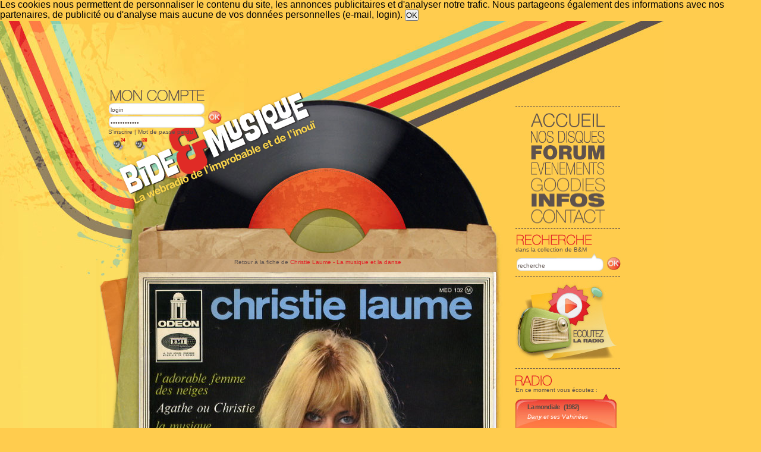

--- FILE ---
content_type: text/html; charset=ISO-8859-1
request_url: http://ns1.mode2.org/show-image.html?I=/images/pochettes/15430.jpg&T=Christie+Laume+-+La+musique+et+la+danse
body_size: 5389
content:
<!DOCTYPE html PUBLIC "-//W3C//DTD XHTML 1.0 Transitional//EN" "http://www.w3.org/TR/xhtml1/DTD/xhtml1-transitional.dtd">
<html xmlns="http://www.w3.org/1999/xhtml" >
<head>
<title>Image : Christie Laume - La musique et la danse - Bide et Musique</title>
<meta http-equiv="Content-Type" content="text/html; charset=iso-8859-1" />
<meta name="copyright" content="Bide&amp;Musique" />
<meta name="keywords" content="musique chanson webradio années 80 vintage jukebox variété chanson populaire divertissement technologie" />
<meta name="classification" content="music, radio, internet, streaming, shoutcast" />
<meta name="type" content="media webradio" />
<meta name="robots" content="noindex,follow" />
<meta name="robots" content="noarchive" />
<meta name="robots" content="noodp" />
<meta name="viewport" content="width=device-width,initial-scale=0.8,user-scalable=1" />
<link href="/style.css" rel="stylesheet" type="text/css" />
<link rel="shortcut icon" href="/favicon.ico" />
<link rel="alternate" type="application/rss+xml" title="(RSS) Les news de la radio" href="/news.rss" />
<link rel="alternate" type="application/rss+xml" title="(RSS) Les dernières rentrées dans la base" href="/new_song.rss"/>
<link rel="search" title="Recherche" href="/recherche.html" />
<!-- script type="text/javascript" src="/png.js" ></script -->
<script src="/bide.js?j=1" type="text/javascript"></script>
<script src="/prototype.js" type="text/javascript"></script>
<link rel="stylesheet" href="/mediaplayer/mediaelementplayer.css" />


<script type="text/javascript" async=true >
    var elem = document.createElement('script');
    elem.src = 'https://quantcast.mgr.consensu.org/cmp.js';
    elem.async = true;
    elem.type = "text/javascript";
    var scpt = document.getElementsByTagName('script')[0];
    scpt.parentNode.insertBefore(elem, scpt);
    (function() {
    var gdprAppliesGlobally = false;
    function addFrame() {
        if (!window.frames['__cmpLocator']) {
        if (document.body) {
            var body = document.body,
                iframe = document.createElement('iframe');
            iframe.style = 'display:none';
            iframe.name = '__cmpLocator';
            body.appendChild(iframe);
        } else {
            setTimeout(addFrame, 5);
        }
        }
    }
    addFrame();
    function cmpMsgHandler(event) {
        var msgIsString = typeof event.data === "string";
        var json;
        if(msgIsString) {
        json = event.data.indexOf("__cmpCall") != -1 ? JSON.parse(event.data) : {};
        } else {
        json = event.data;
        }
        if (json.__cmpCall) {
        var i = json.__cmpCall;
        window.__cmp(i.command, i.parameter, function(retValue, success) {
            var returnMsg = {"__cmpReturn": {
            "returnValue": retValue,
            "success": success,
            "callId": i.callId
            }};
            event.source.postMessage(msgIsString ?
            JSON.stringify(returnMsg) : returnMsg, '*');
        });
        }
    }
    window.__cmp = function (c) {
        var b = arguments;
        if (!b.length) {
        return __cmp.a;
        }
        else if (b[0] === 'ping') {
        b[2]({"gdprAppliesGlobally": gdprAppliesGlobally,
            "cmpLoaded": false}, true);
        } else if (c == '__cmp')
        return false;
        else {
        if (typeof __cmp.a === 'undefined') {
            __cmp.a = [];
        }
        __cmp.a.push([].slice.apply(b));
        }
    }
    window.__cmp.gdprAppliesGlobally = gdprAppliesGlobally;
    window.__cmp.msgHandler = cmpMsgHandler;
    if (window.addEventListener) {
        window.addEventListener('message', cmpMsgHandler, false);
    }
    else {
        window.attachEvent('onmessage', cmpMsgHandler);
    }
    })();
    window.__cmp('init', {
    		'Language': 'fr',
		'Initial Screen Body Text Option': 1,
		'Publisher Name': 'Moneytizer',
		'Default Value for Toggles': 'on',
		'UI Layout': 'banner',
		'No Option': false,
    });
</script>
    <style>
        .qc-cmp-button,
        .qc-cmp-button.qc-cmp-secondary-button:hover {
            background-color: #000000 !important;
            border-color: #000000 !important;
        }
        .qc-cmp-button:hover,
        .qc-cmp-button.qc-cmp-secondary-button {
            background-color: transparent !important;
            border-color: #000000 !important;
        }
        .qc-cmp-alt-action,
        .qc-cmp-link {
            color: #000000 !important;
        }
        .qc-cmp-button,
        .qc-cmp-button.qc-cmp-secondary-button:hover {
            color: #ffffff !important;
        }
        .qc-cmp-button:hover,
        .qc-cmp-button.qc-cmp-secondary-button {
            color: #000000 !important;
        }
        .qc-cmp-small-toggle,
        .qc-cmp-toggle {
            background-color: #000000 !important;
            border-color: #000000 !important;
        }
        .qc-cmp-main-messaging,
		.qc-cmp-messaging,
		.qc-cmp-sub-title,
		.qc-cmp-privacy-settings-title,
		.qc-cmp-purpose-list,
		.qc-cmp-tab,
		.qc-cmp-title,
		.qc-cmp-vendor-list,
		.qc-cmp-vendor-list-title,
		.qc-cmp-enabled-cell,
		.qc-cmp-toggle-status,
		.qc-cmp-table,
		.qc-cmp-table-header {
    		color: #000000 !important;
		}
       	
        .qc-cmp-ui {
  			background-color: #ffffff !important;
		}

		.qc-cmp-table,
		.qc-cmp-table-row {
			  border: 1px solid !important;
			  border-color: #000000 !important;
		} 
    #qcCmpButtons a {
            text-decoration: none !important;

    }
    
    #qcCmpButtons button {
        margin-top: 65px;
    }
    
    
  @media screen and (min-width: 851px) {
    #qcCmpButtons a {
            position: absolute;
            bottom: 10%;
            left: 60px;
    }
  }
  .qc-cmp-qc-link-container{
    display:none;
  }
    </style>
   

</head>
<body>
<!--cookie-->
	
	<div id='cookieOK'>
		Les cookies nous permettent de personnaliser le contenu du site, les annonces publicitaires et d'analyser notre trafic. 
		Nous partageons également des informations avec nos partenaires, de publicité ou d'analyse
		mais aucune de vos données personnelles (e-mail, login).
		<input type='button' value='OK' onclick="HideElement('cookieOK');saveCookie();">
	</div>
	<script type='text/javascript'>
		checkCookie();
	</script><!--Fin du cookie-->
<!--[DÉBUT DU CONTENEUR]-->

<table width="100%" border="0" cellspacing="0" cellpadding="0" id="main_table">
  <tr>
    <td id="gauche">&nbsp;</td>
    <td id="maquette">
		<div id="bando2" class="bgbando2">
		<div id="nav-droite">
			<div id="menu">
				<a href="/index.html" class="titre1"><span class="txthidden">Accueil</span></a>
				<a href="/nos-disques.html" class="titre2"><span class="txthidden">Nos disques</span></a>
				<a href="/forum.html" class="titre3"><span class="txthidden">Forum</span></a>
				<a href="/evenements.html" class="titre4"><span class="txthidden">Evénements</span></a>
				<a href="/goodies.html" class="titre5"><span class="txthidden">Goodies</span></a>
				<a href="/infos.html" class="titre6"><span class="txthidden">Infos</span></a>
				<a href="/contact.html" class="titre7"><span class="txthidden">Contact</span></a>
			</div>
			<div class="txtclear"></div>
			<div id="recherche">
				<form action="/recherche.html#resultat" method="get">
					<div class="recherche-titre"><img src="/images/titre-recherche.png" width="173" height="21" /></div>
        			<p style="line-height:10px;">dans la collection de B&amp;M</p>
					<div class="rechercheint1">
						<input name="kw" type="text" onclick="this.value='';" value="recherche" title="Recherche rapide dans la base des chansons"  />
					</div>
					<div class="rechercheint2"><input id="recherche-ok" type="image" title="Recherche rapide dans la base des chansons" src="/images/bt-ok-compte.jpg" alt="OK" /></a></div>
					<input type="hidden" name="st" value="1" />
				</form>
				<div class="txtclear"></div>
			</div>
                                    	<div id="popup">
	          	<a href="javascript:Popup_BM_Flash()">
		          <img src="/images/player-radio.jpg" />
	    	    </a>
	    	</div>
          	<div id="radiocote">
				<div class="radiocote-titre"><img src="/images/titre-radiocote.jpg" /></div>
					<p>En ce moment vous écoutez :</p>
    				<div id="player-droite">
						<div class="playerhaut" >
      <p class="chanson">
    <a href="/song/9935.html" title="Fiche de « La mondiale »">La mondiale</a>
      		(1982)
	    </p>
    
      <p class="album">
        <a href="/artist/1058.html" title="Fiche de « Dany et ses Vahinées »">Dany et ses Vahinées</a>
    </p>
  </div>
<div class="playerpochette2">
    <a href="#" onclick="openImage('/images/pochettes/9935.jpg', 'Dany+et+ses+Vahin%E9es+-+La+mondiale', 600, 597);return false;"><img style="margin:10px; width:151px; height:146px;" src="/images/thumb150/9935.jpg" alt="Dany et ses Vahinées - La mondiale" /></a>
</div>
	<div class="playerpiste">
		<div class="playerpistefond">
			<img style="margin:0 0 0 104px;" src="/images/curseur-lecture.jpg" alt="[71%]" title="71%" />
		</div>
	</div>
	<script>
function Popup_BM_Flash(){open("http://www.bide-et-musique.com/player2/bideplayertest.html","Bide & Musique","toolbar=no,location=no,directories=no,status=no,menubar=no,scrollbars=no,resizable=no,width=580px,height=340px");}</script>
<div class="playerbas"><a href="javascript:Popup_BM_Flash()">Écouter la radio</a></div>
          			</div>
          			          			          		</div>
	          	    	      		        	    		<script type="text/javascript">
            	    		new Ajax.PeriodicalUpdater ('player-droite', '/now-side.php', {asynchronous: true, frequency: 300});
            			</script>
	          		    	        	<div id="rss4" style="border-top:none">
        	    		<ul>
		    	          <li><a href="/grille.html">La grille des programmes</a></li>
        			      <li><a href="/programme-webradio.html">Les titres à venir</a></li>
           				<li><a href="/requetes.html">Les requêtes</a></li>
            			</ul>
          			</div>
					<div class="txtclear"></div>
				          	
          <div class="txtclear"></div>
              <div class="txtclear"></div>
          <div id="discussion" style="border-bottom:none">
            <div class="discussion-titre"><img src="/images/titre-discussion.png" width="173" height="22" alt="[Quoi de neuf ?]"/></div>
                    </div>
			<div id="rss1" style="border-bottom:none;border-top:none;">
			<ul>
				<li><a href=/mur-des-messages.html>Le mur des messages</a></li>
						  </ul>
				<br/>Nous suivre sur:
				<ul>
				<li><a href=https://twitter.com/bideetmusique>twitter <img src=/images/logo_twitter.png alt="Logo twitter"  style="vertical-align:middle;"></a></li>
				<li><a href=https://www.facebook.com/BideEtMusique>facebook <img src=/images/logo_facebook.png  alt="Logo facebook" style="vertical-align:middle;"></a></li>
			</ul>
			</div>
                  <div id="newletter">
            <div class="newsletter-titre"><img src="/images/titre-newsletter.png" width="173" height="21" /></div>
            <p>Vous pouvez vous abonner à la lettre d'information directement sur votre<a href="/account.html"> page compte</a>, ou en vous <a href="/inscription-newsletter.html">inscrivant ici</a>.</p>
          </div>
          <div id="rss2" style="border-bottom:none;">
            <div class="rss-titre"><img src="/images/titre-rss.png" width="173" height="21" /></div>
            <ul>
              <li><a href="/news.rss"> RSS Les news </a></li>
              <li><a href="/new_song.rss"> RSS Les nouvelles entrées</a></li>
              <li><a href="/playlist.rss"> RSS La playlist</a></li>
            </ul>
            </div>
            <div id="rss3" style="border-bottom:none;">
            <div class="rss-titre"><img src="/images/titre-bidonautes.png" width="173" height="21" /></div>
            <ul>
              <li><a href="/recherche-bidonaute.html"> Rechercher un bidonaute </a></li>
              <li><a href="/trombidoscope.html"> Le trombidoscope</a></li>
              <li><a href="/gallery/"> La galerie photo</a></li>
                         </ul>
          </div>
        </div>
		        <div id="compte">
          <form method="post" action="/ident.html">
          <div class="compteint1">
            <div class="compte-titre"><img src="/images/titre-moncompte.png" width="164" height="26" /></div>
            <input name="LOGIN" type="text" id="login" onclick="this.value='';" value="login" />
            <input name="PASSWORD" type="password" id="mot passe" onclick="this.value='';" value="mot de passe" />
          </div>
          <div class="compteint2"><input id="mon-compte-ok" name="OK" type="image" src="/images/bt-ok-compte.jpg" alt="OK" value="" /></div>
          </form>
          <div class="txtclear"></div>
          <p style="line-height:10px;"><a href="/create_account.html">S'inscrire</a> | <a href="ident.html">Mot de passe perdu</a></p>
          <p style="padding-top: 5px;">
	   <a href="/playlist-lq.m3u" title="écoutez en basse qualité"><img style="padding:0px 5px 0px 5px; width: 24px;" src="/images/ico_lq.png" alt="Stream LQ"></a>
	   <a href="/playlist-hq.m3u" title="écoutez en haute qualité"><img style="padding:0px 5px 0px 5px; width: 24px;" src="/images/ico_hq.png" alt="Stream HQ"></a>
       </p>
        </div>
		        				<!-- Pub en en-tête -->
									<div id="googleadds">
				<div style="width: 728px; height: 90px; margin: auto;">
					<script type="text/javascript">
						google_ad_client = "pub-6289953313906187";
						google_ad_width = 728;
						google_ad_height = 90;
						google_ad_format = "728x90_as";
						google_ad_type = "text";
						google_ad_channel = "7015838821";
						google_color_border = "EFEFE5";
						google_color_bg = "FFFFFF";
						google_color_link = "154E79";
						google_color_text = "333333";
						google_color_url = "154E79";
					</script>
					<script type="text/javascript" 
						src="//pagead2.googlesyndication.com/pagead/show_ads.js">
					</script>
				</div>
				
			</div>
							
      	        <div id="logo">
        	<a href="/index.html">
        		<img src="/images/logo.png" alt="Bide&amp;Musique" />
        	</a>
        </div>
        		      </div>
      <table style="background:url(/images/bg-middle.jpg) repeat-x top left;" width="100%" border="0" cellspacing="0" cellpadding="0">
        <tr>
          <td align="left" valign="top" id="topint"><img src="/images/bg-haut2.png" /></td>
          <td rowspan="2" valign="top" id="centre">
			<div id="mobileButtons">
				<center><table>
					<tr>
						<td><a class="bouton" onclick="mainMobileView(['menu']);"><span>Menu </span> </a></td>
						<td><a class="bouton" onclick="hideAll();showConteneurContent();"><span>La page </span> </a></td>
						<td><a class="bouton" onclick="mainMobileView(['rss1', 'rss2', 'rss3', 'rss4'])"><span>Le programme</span> </a></td>
					</tr><tr>
          				<td><a class="bouton" onclick="mainMobileView(['recherche']);"><span>Recherche</span> </a></td>
          				<td>
													</td>
						<td><a class="bouton" onclick="mainMobileView(['newletter']);"><span>Newsletter</span> </a></td>
					</tr><tr>
						<td></td>
						<td>
															<a class="bouton" onclick="mainMobileView(['radiocote']);"><span>Le titre en cours </span> </a></td>
													</td>
						<td></td>
					</tr>
          		</table></center>
			</div>
			<div id="conteneur">
				<!--[DÉBUT DU FEEDBACK]-->
												<!--[FIN DU FEEDBACK]-->
											
				<!--[DEBUT DU BIDEBOX]-->                      
								<!--[FIN DU BIDEBOX]--> 
								<!--[Evénement]-->
								<!--[Fin Evénement]-->
          		<center><div class=normal>Retour à la fiche de <a href=http://www.bide-et-musique.com/song/15430.html>Christie Laume - La musique et la danse</a><br>
<br><img src="/images/pochettes/15430.jpg" alt="Christie Laume - La musique et la danse"></div></center>			</div>
          </td>
        </tr>
        <tr>
          <td align="left" valign="bottom" id="basint"><img src="/images/bg-bas.png" /></td>
        </tr>
      </table>
      <div id="footer">
        <div id="bullefooter"><a href="#"><img src="/images/bulle-footer.png" /></a></div>
        <div id="logofooter"><a href="/index.html"><img src="/images/logo-bide-footer.png" /></a></div>
        <p><img src="/images/bg-dotted.jpg" width="96" height="7" /> <a href="/index.html">Accueil</a> | <a href="/nos-disques.html">Nos disques</a> | <a href="/forum.html">Forum</a> | <a href="/evenements.html">Evénements</a> | <a href="/goodies.html">Goodies</a> | <a href="/infos.html">Infos</a> | <a href="/contact.html">Contact</a> | <a href="/partenaires-liens.html">Partenaires et liens</a> <img src="/images/bg-dotted.jpg" width="96" height="7" /></p>
        <p>Bide &amp; Musique ©2026 - <a href="mailto:contact@bide-et-musique.com">contact@bide-et-musique.com</a></p>
<br/><br/>
				<script src="//www.google-analytics.com/urchin.js" type="text/javascript">
				</script>
				<script type="text/javascript">
				_uacct = "UA-9280927-1";
				urchinTracker();
				</script>
        
      </div></td>
    <td>&nbsp;</td>
  </tr>
</table>
</body>
</html>


--- FILE ---
content_type: text/html; charset=ISO-8859-1
request_url: http://ns1.mode2.org/now-side.php
body_size: 596
content:
<div class="playerhaut" >
      <p class="chanson">
    <a href="/song/9935.html" title="Fiche de « La mondiale »">La mondiale</a>
      		(1982)
	    </p>
    
      <p class="album">
        <a href="/artist/1058.html" title="Fiche de « Dany et ses Vahinées »">Dany et ses Vahinées</a>
    </p>
  </div>
<div class="playerpochette2">
    <a href="#" onclick="openImage('/images/pochettes/9935.jpg', 'Dany+et+ses+Vahin%E9es+-+La+mondiale', 600, 597);return false;"><img style="margin:10px; width:151px; height:146px;" src="/images/thumb150/9935.jpg" alt="Dany et ses Vahinées - La mondiale" /></a>
</div>
	<div class="playerpiste">
		<div class="playerpistefond">
			<img style="margin:0 0 0 104px;" src="/images/curseur-lecture.jpg" alt="[71%]" title="71%" />
		</div>
	</div>
	<script>
function Popup_BM_Flash(){open("http://www.bide-et-musique.com/player2/bideplayertest.html","Bide & Musique","toolbar=no,location=no,directories=no,status=no,menubar=no,scrollbars=no,resizable=no,width=580px,height=340px");}</script>
<div class="playerbas"><a href="javascript:Popup_BM_Flash()">Écouter la radio</a></div>


--- FILE ---
content_type: text/html; charset=utf-8
request_url: https://www.google.com/recaptcha/api2/aframe
body_size: 258
content:
<!DOCTYPE HTML><html><head><meta http-equiv="content-type" content="text/html; charset=UTF-8"></head><body><script nonce="vU-IrwD2OHuAN5vBJ7yv9w">/** Anti-fraud and anti-abuse applications only. See google.com/recaptcha */ try{var clients={'sodar':'https://pagead2.googlesyndication.com/pagead/sodar?'};window.addEventListener("message",function(a){try{if(a.source===window.parent){var b=JSON.parse(a.data);var c=clients[b['id']];if(c){var d=document.createElement('img');d.src=c+b['params']+'&rc='+(localStorage.getItem("rc::a")?sessionStorage.getItem("rc::b"):"");window.document.body.appendChild(d);sessionStorage.setItem("rc::e",parseInt(sessionStorage.getItem("rc::e")||0)+1);localStorage.setItem("rc::h",'1768985238706');}}}catch(b){}});window.parent.postMessage("_grecaptcha_ready", "*");}catch(b){}</script></body></html>